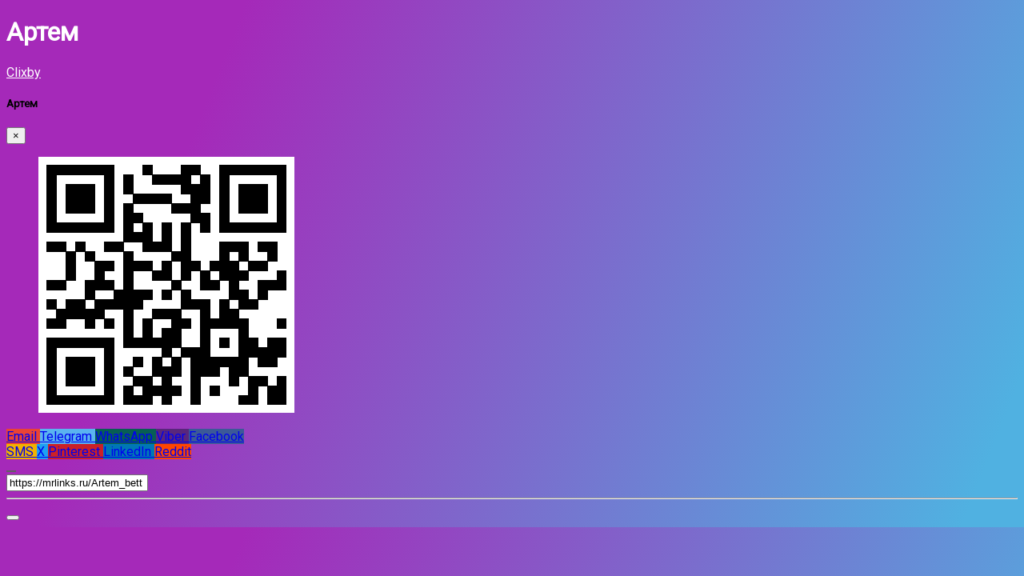

--- FILE ---
content_type: text/html; charset=UTF-8
request_url: https://mrlinks.ru/Artem_bett
body_size: 5431
content:
<!DOCTYPE html>
<html prefix="og: http://ogp.me/ns#" lang="ua" class="link-html">
    <head>
        <!-- Primary Meta Tags -->
        <title>Артем</title>
        <meta http-equiv="content-type" content="text/html; charset=UTF-8" />
        <meta name="viewport" content="width=device-width, initial-scale=1, shrink-to-fit=no" />
                <meta name="description" content="">
                                        
        <!-- Open Graph / Facebook --> 
        <meta property="og:type" content="profile">
        <meta property="og:url" content="https://mrlinks.ru/Artem_bett">
        <meta property="ia:markup_url" content="https://mrlinks.ru/Artem_bett">
        <meta property="og:site_name" content="Clixby.app">
        <meta property="og:title" content="Артем">
                <meta property="og:description" content="">
                        <meta property="og:image" content="https://og.clixby.app/Artem_bett.jpeg?id=1248&text=Артем&avatar=">

                <!-- Twitter -->
        <meta name="twitter:card" content="summary_large_image"> 
        <meta property="twitter:url" content="https://mrlinks.ru/Artem_bett">       
        <meta name="twitter:title" content="Артем">
                        <meta name="twitter:image:src" content="https://og.clixby.app/Artem_bett.jpeg?id=1248&text=Артем&avatar=">
                
        
                    <link href="https://clixby.app/uploads/favicon/9fa8a623783fd2d277c53e1d216068ce.ico" rel="shortcut icon" />
                <link rel="preconnect" href="https://fonts.googleapis.com"> 
        <link rel="preconnect" href="https://fonts.gstatic.com" crossorigin> 

                    <link href="https://clixby.app/themes/altum/assets/css/bootstrap.min.css?v=5232" rel="stylesheet" media="screen">
                    <link href="https://clixby.app/themes/altum/assets/css/custom.css?v=5232" rel="stylesheet" media="screen">
                    <link href="https://clixby.app/themes/altum/assets/css/link-custom.css?v=5232" rel="stylesheet" media="screen">
                    <link href="https://clixby.app/themes/altum/assets/css/animate.min.css?v=5232" rel="stylesheet" media="screen">
        
                <style>html {font-size: 16px !important;}</style>
    <link href="https://fonts.googleapis.com/css?family=Roboto&display=swap" rel="stylesheet">
    <style>
        body {
            font-family: 'Roboto', sans-serif !important;
        }
    </style>
    
                    <!-- Global site tag (gtag.js) - Google Ads: 750151564 -->
<script async src="https://www.googletagmanager.com/gtag/js?id=AW-750151564"></script>
<script>
  window.dataLayer = window.dataLayer || [];
  function gtag(){dataLayer.push(arguments);}
  gtag('js', new Date());

  gtag('config', 'AW-750151564');
</script>
<script async src="https://www.googletagmanager.com/gtag/js?id=UA-10786561-15">
</script>
<script>
  window.dataLayer = window.dataLayer || [];
  function gtag(){dataLayer.push(arguments);}
  gtag('js', new Date());

  gtag('config', 'UA-10786561-15');
</script>        
        <link rel="canonical" href="https://mrlinks.ru/Artem_bett" />
        <!-- Global site tag (gtag.js) - Google Analytics -->
        <script async src="https://www.googletagmanager.com/gtag/js?id=G-H6LY8HKN0F"></script>
        <script>
          window.dataLayer = window.dataLayer || [];
          function gtag(){dataLayer.push(arguments);}
          gtag('js', new Date());
        
          gtag('config', 'G-H6LY8HKN0F');
        </script>
    </head>

    
<body class="link-body " style="background-image: linear-gradient(111.7deg, #a529b9 19.9%, #50b1e1 95%);">
        
        <div class="container animated fadeIn">
        <div class="row d-flex justify-content-center text-center">
            <div class="col-md-8 link-content ">
            
                <div class="row justify-content-end">
                    <div class="website social-hover-animation fa-stack fa-2x share">
                        <i class="fas fa-circle fa-stack-2x" style="color:#E2E2E2; opacity:0.4; font-size:14px;"></i>
                        <a href="#" data-toggle="modal" data-target="#share_1248">
                            <i class="fa fa-ellipsis-h fa-stack-1x" style="color:black; font-size:14px;"></i>
                        </a>
                    </div>
                </div>    
                
            
                                
                                <header class="d-flex flex-column align-items-center text-break" style="color: #fff">
                    
                    <div class="d-flex flex-row align-items-center mt-4">
                        <h1 id="title">Артем</h1>

                                            </div>

                    <p id="description"></p>
                </header>
                                                
                                                        
                <main id="links" class="mt-4">

                    

                                                                                <div id="socials" class="d-flex flex-wrap justify-content-center mt-5">

                                                            
                                                                
                                                                
                                                                
                                                                
                                                                
                                                                
                                                                
                                                                
                                                                
                                                                
                                                                
                                                                
                                                                
                                                                
                                                                
                                                                
                                                                
                                                                
                                                                
                                                                
                                                                
                                                                
                                                                
                                                                
                                                                
                                                                
                                                                
                                                                
                                                                
                                                                
                                                                
                                                                 
                    </div>
                                                            
                </main>
        
                                                <footer class="link-footer">
                                                                        <a id="branding" href="https://clixby.app/?ref=1248&utm_source=Artem_bett" style="color: #fff"> Clixby</a>
                                                            </footer>
                
            </div>
        </div>
   
    </div>
  
     



                            <div class="modal fade" id="share_1248" tabindex="-1" role="dialog" aria-hidden="true">
                <div class="modal-dialog modal-dialog-centered" role="document">
                    <div class="modal-content">
            
                        <div class="modal-header">
                            <h5 class="modal-title">Артем</h5>
                            <button type="button" class="close" data-dismiss="modal" aria-label="Close">
                                <span aria-hidden="true">&times;</span>
                            </button>
                        </div>
            
                        <div class="modal-body">
                            <div class="d-flex justify-content-center">
                            <div class="card mb-3" style="max-width: 50%;">
                                <div class="card-body">
                                    <div class="link-qr-code" data-qr>
                                        <a href="https://mrlinks.ru/Artem_bett/qr" download="">
                                           <figure>
                                          <img class="rounded mx-auto d-block" alt="QR код" src="https://mrlinks.ru/Artem_bett/qr"  >
                                          </figure>
                                          </a>
                                    </div>
                                </div>
                            </div>
                            </div>
                            
                            
                            <p class="mb-3"></p>
                            
            
                            <div class="d-flex align-items-start justify-content-between mb-3 row">
                            <div class="col-md-6">
                                    <a href="mailto:?body=https%3A%2F%2Fmrlinks.ru%2FArtem_bett" target="_blank" class="btn btn-primary btn-block mb-2" style="background-color: #E94335; border: none;">
                                        <i class="fa fa-fw fa-envelope"></i> Email
                                    </a>
                                    <a href="https://t.me/share/url?url=https%3A%2F%2Fmrlinks.ru%2FArtem_bett&text=%D0%90%D1%80%D1%82%D0%B5%D0%BC" target="_blank" class="btn btn-primary btn-block mb-2" style="background-color: #5ab3f0; border: none;">
                                        <i class="fab fa-fw fa-telegram-plane"></i> Telegram
                                    </a>
                                    <a href="https://wa.me/?text=https%3A%2F%2Fmrlinks.ru%2FArtem_bett" class="btn btn-primary btn-block mb-2" style="background-color: #075E54; border: none;">
                                        <i class="fab fa-fw fa-whatsapp"></i> WhatsApp
                                    </a>
                                    <a href="viber://forward?text=https%3A%2F%2Fmrlinks.ru%2FArtem_bett" class="btn btn-primary btn-block mb-2" style="background-color: #59267C; border: none;">
                                        <i class="fab fa-fw fa-viber"></i> Viber
                                    </a>
                                    <a href="https://www.facebook.com/sharer/sharer.php?u=https%3A%2F%2Fmrlinks.ru%2FArtem_bett" target="_blank" class="btn btn-primary btn-block mb-2" style="background-color: #3b5998; border: none;">
                                        <i class="fab fa-fw fa-facebook"></i> Facebook
                                    </a>
                                </div>
                                <div class="col-md-6">
                                    <a href="sms://?body=https%3A%2F%2Fmrlinks.ru%2FArtem_bett" target="_blank" class="btn btn-primary btn-block mb-2" style="background-color: #f1b200; border: none;">
                                        <i class="fas fa-fw fa-comment"></i> SMS
                                    </a>
                                    <a href="https://twitter.com/share?url=https%3A%2F%2Fmrlinks.ru%2FArtem_bett" target="_blank" class="btn btn-primary btn-block mb-2" style="background-color: #1da1f2; border: none;">
                                        <i class="fab fa-fw fa-twitter"></i> X
                                    </a>
                                    <a href="https://pinterest.com/pin/create/link/?url=https%3A%2F%2Fmrlinks.ru%2FArtem_bett" target="_blank" class="btn btn-primary btn-block mb-2" style="background-color: #cb2027; border: none;">
                                        <i class="fab fa-fw fa-pinterest"></i> Pinterest
                                    </a>
                                    <a href="https://linkedin.com/shareArticle?url=https%3A%2F%2Fmrlinks.ru%2FArtem_bett" target="_blank" class="btn btn-primary btn-block mb-2" style="background-color: #0077b5; border: none;">
                                        <i class="fab fa-fw fa-linkedin"></i> LinkedIn
                                    </a>
                                    <a href="https://www.reddit.com/submit?url=https%3A%2F%2Fmrlinks.ru%2FArtem_bett" target="_blank" class="btn btn-primary btn-block mb-2" style="background-color: #ff4500; border: none;">
                                        <i class="fab fa-fw fa-reddit"></i> Reddit
                                    </a>
                                </div>
                                
                                <div class="container text-center mt-auto mb-3">
                                     <button class="btn btn-primary btn-block mb-2" style="background-color: #606060; border: none;" onclick="share()">
                                         <i class="fas fa-fw fa-share"></i>                                      </button>
                                 </div>
                            </div>
                            
                              
                                  <label class="form-label" for="copy-text"></label>
                                  <div class="form-group textarea-container">
                                      <div class="input-group">
                                          <input id="copy-text" 
                                              data-toggle="tooltip"
                                              title="Копіювати в буфер обміну"
                                              aria-label="Копіювати в буфер обміну"
                                              data-copy="Копіювати в буфер обміну"
                                              data-copied="Скопійовано!"
                                              type="text" 
                                              class="form-control" 
                                              value="https://mrlinks.ru/Artem_bett" 
                                              onclick="copyText();" 
                                              readonly="readonly" />
                                          <div class="input-group-append" style="cursor: pointer;" onclick="copyText()">
                                              <span class="input-group-text">
                                                  <i class="fas fa-copy"></i>
                                              </span>
                                          </div>
                                      </div>
                                  </div>
                                  
                                  <hr class="my-3">
                                  
                                  
                                  <button id="report_button_1248" type="button" role="alert" class="btn btn-block alert-danger" onclick="togglereport()">
                                      <span class="me-2"><i class="fa fa-flag"></i></span>                                   </button>

                                  
                                  <form id="report_form_1248" method="post" role="form" style="display: none;">
                                      <input type="hidden" name="token" value="f7c19fdc480c38a9eefc977e0a390de5" required="required" />
                                      <input type="hidden" name="request_type" value="report" />
                                      <input type="hidden" name="link_id" value="1248" />
                                      <input type="hidden" name="link_url" value="https://mrlinks.ru/Artem_bett" />
                                      <input type="hidden" name="type" value="biolink" />
                                      <input type="hidden" name="subtype" value="report" />
                                     
                                  
                                      <div class="notification-container"></div>
                                  
                                      <div class="form-group">
                                          <hr class="my-3">
                                            <label>Email</label>
                                            <input type="email" class="form-control form-control-lg" name="email" required="required" placeholder="email@site.ua" />
                                        </div>
                                        <div class="form-group mb-3">
                                            <label for="reason"></label>
                                            <select class="form-control" name="reason"  id="reason" required="required">
                                                <option value=""></option>
                                                <option value=""></option>
                                                <option value=""></option>
                                                <option value=""></option>
                                                <option value=""></option>
                                                <option value=""></option>
                                                <option value=""></option>
                                                <option value=""></option>
                                                <option value=""></option>
                                                <option value=""></option>
                                                <option value=""></option>
                                                <option value=""></option>
                                            </select>
                                        </div>
                                        <button type="submit" name="submit"  class="btn btn-primary btn-block"></button>
                                  </form>
                                  <script>
                                      function togglereport() {
                                          var report = document.getElementById("report_form_1248");
                                          if (report.style.display === "none") {
                                              report.style.display = "block";
                                              report.scrollIntoView({ behavior: 'smooth', block: 'start' });
                                          } else {
                                              report.style.display = "none";
                                          }
                                      }
                                  
                                      function copyText() {
                                          var copyText = document.getElementById("copy-text");
                                          copyText.select();
                                          document.execCommand('copy');
                                          
                                          var copyTooltip = $(copyText);
                                          var copyTextMessage = copyTooltip.data('copy');
                                          var copiedTextMessage = copyTooltip.data('copied');
                                          copyTooltip.attr('data-original-title', copiedTextMessage).tooltip('show');
                                          setTimeout(() => {
                                              copyTooltip.attr('data-original-title', copyTextMessage);
                                          }, 2000); 
                                      }
                                  
                                      function share() {
                                          const thisUrl = window.location.href;
                                          const thisTitle = document.title;
                                          const shareObj = {
                                              title: thisTitle,
                                              url: thisUrl,
                                          };
                                          navigator.share(shareObj);
                                      }
                                  </script>

                              
                              </div>
            
                    </div>
                </div>
            </div>
                </body>



        
















    <input type="hidden" id="url" name="url" value="https://clixby.app/" />
    <input type="hidden" name="global_token" value="399508aa0dd0e089e2041c9563e0453a" />
    <input type="hidden" name="number_decimal_point" value="." />
    <input type="hidden" name="number_thousands_separator" value="," />

            <script src="https://clixby.app/themes/altum/assets/js/libraries/jquery.min.js?v=5232"></script>
            <script src="https://clixby.app/themes/altum/assets/js/libraries/popper.min.js?v=5232"></script>
            <script src="https://clixby.app/themes/altum/assets/js/libraries/bootstrap.min.js?v=5232"></script>
            <script src="https://clixby.app/themes/altum/assets/js/main.js?v=5232"></script>
            <script src="https://clixby.app/themes/altum/assets/js/functions.js?v=5232"></script>
            <script src="https://clixby.app/themes/altum/assets/js/libraries/fontawesome.min.js?v=5232"></script>
    
    <script>
	/* Internal tracking for biolink links */
	$('[data-location-url]').on('click', event => {

		let base_url = $('[name="url"]').val();
		let url = $(event.currentTarget).data('location-url');
		
		//capture link destination and title
		let href = $(event.currentTarget).attr('href');
		let title = $(event.currentTarget).text();
		// Trigger Facebook event only if customer has the functionality
				// Trigger Analytics event only if customer has the functionality
		        

		$.ajax(`${base_url}${url}?no_redirect`);
	});
	
	$('[data-yandex-id]').on('click', event => {
		if (typeof ym === "function" || typeof ym === "object") {
			
			let yandex_id = $(event.currentTarget).data('yandex-id');
			let yandex_target = $(event.currentTarget).data('yandex-target');
			
			if ( yandex_id && yandex_target ) {
				console.log('Target: '+yandex_target);
				ym(yandex_id, 'reachGoal', yandex_target);
			}

		}
		
		return true;
	});
	
	/* Handling form submission */
	$('form').on('submit', function(event) {
		event.preventDefault(); // Prevent the default form submission to handle it with JavaScript
		
		let formData = $(this).serialize(); // Get form data
		
		// Trigger Facebook event for Lead conversion
				
		// Trigger Google Analytics event for form submission
				
		// You can also trigger Yandex Metrica event if needed
				
		// Send form data using Ajax
		$.ajax({
			url: $(this).attr('action'), // URL to send the form data
			type: 'POST',
			data: formData,
			success: function(response) {
				console.log('Form successfully submitted');
				// Handle any additional logic on success
			},
			error: function(error) {
				console.log('Error during form submission');
				// Handle error if necessary
			}
		});
	});
</script>

<script>
    /* Form handling for report submissions */
    $('#report_form_1248').on('submit', event => {
        let base_url = $('[name="url"]').val();
    
        $.ajax({
            type: 'POST',
            url: `${base_url}link-ajax`,
            data: $(event.currentTarget).serialize(),
            success: (data) => {
                if (data.status == 'error') {
                    // Если произошла ошибка, ничего не меняем
                } else if (data.status == 'success') {
                    // Если успешно отправлено, обновляем текст кнопки и цвет
                    updateReportButton(data.message, 'alert-success');
                    
                    // Закрываем модальное окно через 1 секунду
                    setTimeout(() => {
                        $(event.currentTarget).closest('.modal').modal('hide');
                    }, 2000);
                }
            },
            dataType: 'json'
        });
    
        event.preventDefault();
    });
    
    function updateReportButton(text, style) {
        let button = $('#report_button_1248');
        
        // Плавное скрытие кнопки
        button.fadeOut(200, function() {
            // Удаляем все классы
            button.removeClass();
            // Добавляем новый класс
            button.addClass(`btn btn-block ${style}`);
            // Обновляем текст кнопки
            button.html(`<span class="me-2"><i class="fa fa-flag"></i></span> ${text}`);
            // Плавное появление кнопки
            button.fadeIn(200);
        });
    }

    /* Form handling for mail submissions */
    $('form[id^="mail_"]').each((index, element) => {
        let link_id = $(element).find('input[name="link_id"]').val();
        let is_converted = localStorage.getItem(`mail_${link_id}`);
        var button_disabled = "";
    
        if(is_converted && button_disabled == 1) {
            /* Set the submit button to disabled */
            $(element).find('button[type="submit"]').attr('disabled', 'disabled');
        }
    });
    
    $('form[id^="mail_"]').on('submit', event => {
        let base_url = $('[name="url"]').val();
        let link_id = $(event.currentTarget).find('input[name="link_id"]').val();
        let is_converted = localStorage.getItem(`mail_${link_id}`);
        var button_disabled = "";
    
        if(!is_converted || (button_disabled !== "1")) {
    
            $.ajax({
                type: 'POST',
                url: `${base_url}link-ajax`,
                data: $(event.currentTarget).serialize(),
                success: (data) => {
                    let notification_container = $(event.currentTarget).find('.notification-container');
    
                    if (data.status == 'error') {
                        notification_container.html('');
                        display_notifications(data.message, 'error', notification_container);
                    } else if (data.status == 'success') {
                        display_notifications(data.message, 'success', notification_container);
    
                        setTimeout(() => {
                            /* Hide modal */
                            $(event.currentTarget).closest('.modal').modal('hide');
    
                            /* Remove the notification */
                            notification_container.html('');
    
                            /* Set the localstorage to mention that the user was converted */
                            localStorage.setItem(`mail_${link_id}`, true);
    
                            /* Set the submit button to disabled */
                            $(event.currentTarget).find('button[type="submit"]').attr('disabled', 'disabled');
                            
                            if(data.details.thank_you_url) {
                                if( window.tssDeepLinkTrigger ){ 
                                    $(event.currentTarget).attr('data-success-url', data.details.thank_you_url); 
                                    window.tssDeepLinkTrigger(event.currentTarget); 
                                } else {
                                    window.location.replace(data.details.thank_you_url);
                                }
                            }
                        }, 1000);
                    }
                },
                dataType: 'json'
            });
        }
    
        event.preventDefault();
    });

</script>




</html>
